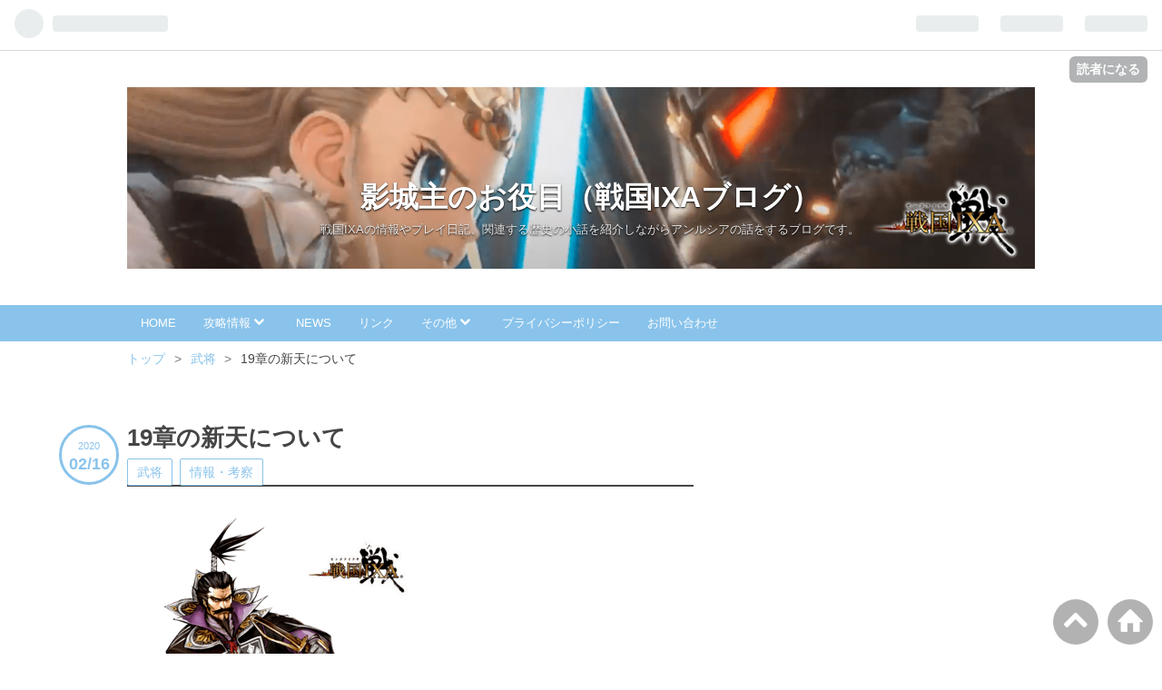

--- FILE ---
content_type: text/html; charset=utf-8
request_url: https://www.masucumasa.com/entry/2020/02/16/135456
body_size: 20192
content:
<!DOCTYPE html>
<html
  lang="ja"

data-admin-domain="//blog.hatena.ne.jp"
data-admin-origin="https://blog.hatena.ne.jp"
data-author="masaixa2019"
data-avail-langs="ja en"
data-blog="masaixa2019.hatenablog.com"
data-blog-comments-top-is-new="1"
data-blog-host="masaixa2019.hatenablog.com"
data-blog-is-public="1"
data-blog-name="影城主のお役目（戦国IXAブログ）"
data-blog-owner="masaixa2019"
data-blog-show-ads=""
data-blog-show-sleeping-ads=""
data-blog-uri="https://www.masucumasa.com/"
data-blog-uuid="98012380848506485"
data-blogs-uri-base="https://www.masucumasa.com"
data-brand="pro"
data-data-layer="{&quot;hatenablog&quot;:{&quot;admin&quot;:{},&quot;analytics&quot;:{&quot;brand_property_id&quot;:&quot;&quot;,&quot;measurement_id&quot;:&quot;&quot;,&quot;non_sampling_property_id&quot;:&quot;&quot;,&quot;property_id&quot;:&quot;UA-144973264-1&quot;,&quot;separated_property_id&quot;:&quot;UA-29716941-21&quot;},&quot;blog&quot;:{&quot;blog_id&quot;:&quot;98012380848506485&quot;,&quot;content_seems_japanese&quot;:&quot;true&quot;,&quot;disable_ads&quot;:&quot;custom_domain&quot;,&quot;enable_ads&quot;:&quot;false&quot;,&quot;enable_keyword_link&quot;:&quot;false&quot;,&quot;entry_show_footer_related_entries&quot;:&quot;true&quot;,&quot;force_pc_view&quot;:&quot;true&quot;,&quot;is_public&quot;:&quot;true&quot;,&quot;is_responsive_view&quot;:&quot;true&quot;,&quot;is_sleeping&quot;:&quot;true&quot;,&quot;lang&quot;:&quot;ja&quot;,&quot;name&quot;:&quot;\u5f71\u57ce\u4e3b\u306e\u304a\u5f79\u76ee\uff08\u6226\u56fdIXA\u30d6\u30ed\u30b0\uff09&quot;,&quot;owner_name&quot;:&quot;masaixa2019&quot;,&quot;uri&quot;:&quot;https://www.masucumasa.com/&quot;},&quot;brand&quot;:&quot;pro&quot;,&quot;page_id&quot;:&quot;entry&quot;,&quot;permalink_entry&quot;:{&quot;author_name&quot;:&quot;masaixa2019&quot;,&quot;categories&quot;:&quot;\u6b66\u5c06\t\u60c5\u5831\u30fb\u8003\u5bdf&quot;,&quot;character_count&quot;:4783,&quot;date&quot;:&quot;2020-02-16&quot;,&quot;entry_id&quot;:&quot;26006613511033491&quot;,&quot;first_category&quot;:&quot;\u6b66\u5c06&quot;,&quot;hour&quot;:&quot;13&quot;,&quot;title&quot;:&quot;19\u7ae0\u306e\u65b0\u5929\u306b\u3064\u3044\u3066&quot;,&quot;uri&quot;:&quot;https://www.masucumasa.com/entry/2020/02/16/135456&quot;},&quot;pro&quot;:&quot;pro&quot;,&quot;router_type&quot;:&quot;blogs&quot;}}"
data-device="pc"
data-dont-recommend-pro="false"
data-global-domain="https://hatena.blog"
data-globalheader-color="b"
data-globalheader-type="pc"
data-has-touch-view="1"
data-help-url="https://help.hatenablog.com"
data-no-suggest-touch-view="1"
data-page="entry"
data-parts-domain="https://hatenablog-parts.com"
data-plus-available="1"
data-pro="true"
data-router-type="blogs"
data-sentry-dsn="https://03a33e4781a24cf2885099fed222b56d@sentry.io/1195218"
data-sentry-environment="production"
data-sentry-sample-rate="0.1"
data-static-domain="https://cdn.blog.st-hatena.com"
data-version="ce040fcbad0d42a5e1cae88990dad0"




  data-initial-state="{}"

  >
  <head prefix="og: http://ogp.me/ns# fb: http://ogp.me/ns/fb# article: http://ogp.me/ns/article#">

  

  
  <meta name="viewport" content="width=device-width, initial-scale=1.0" />


  


  

  <meta name="robots" content="max-image-preview:large" />


  <meta charset="utf-8"/>
  <meta http-equiv="X-UA-Compatible" content="IE=7; IE=9; IE=10; IE=11" />
  <title>19章の新天について - 影城主のお役目（戦国IXAブログ）</title>

  
  <link rel="canonical" href="https://www.masucumasa.com/entry/2020/02/16/135456"/>



  

<meta itemprop="name" content="19章の新天について - 影城主のお役目（戦国IXAブログ）"/>

  <meta itemprop="image" content="https://cdn.image.st-hatena.com/image/scale/4244f52c1dcafd1aa9af990b1df7da4d1cfea624/backend=imagemagick;version=1;width=1300/https%3A%2F%2Fcdn-ak.f.st-hatena.com%2Fimages%2Ffotolife%2Fm%2Fmasaixa2019%2F20200214%2F20200214173827.png"/>


  <meta property="og:title" content="19章の新天について - 影城主のお役目（戦国IXAブログ）"/>
<meta property="og:type" content="article"/>
  <meta property="og:url" content="https://www.masucumasa.com/entry/2020/02/16/135456"/>

  <meta property="og:image" content="https://cdn.image.st-hatena.com/image/scale/4244f52c1dcafd1aa9af990b1df7da4d1cfea624/backend=imagemagick;version=1;width=1300/https%3A%2F%2Fcdn-ak.f.st-hatena.com%2Fimages%2Ffotolife%2Fm%2Fmasaixa2019%2F20200214%2F20200214173827.png"/>

<meta property="og:image:alt" content="19章の新天について - 影城主のお役目（戦国IXAブログ）"/>
    <meta property="og:description" content="全国の影城主の皆様こんにちは。 初めて【天】となる7名を含む、19章の新天12名が登場しました。 スキル性能や合成テーブルは「戦国IXA攻略 ランカーへの近道！」様で。 ためになる考察は「19章 新天情報 - 戦国IXAでこの先生きのこるために」様でご確認ください。 蘆名盛氏さん【覇】 尼子経久さん【覇】 上杉憲政さん 武田信虎さん 北条氏綱さん 北畠具教さん 今川氏親さん 六角承禎さん 一条兼定さん 島津貴久さん 大友宗麟さん 龍造寺隆信さん 感想（ソロプレイヤー目線） 蘆名盛氏さん【覇】 【天】としては２枚目。【覇】はもちろん初です。 水中帽に水中メガネの競泳選手だと思っていたのですが、全…" />
<meta property="og:site_name" content="影城主のお役目（戦国IXAブログ）"/>

  <meta property="article:published_time" content="2020-02-16T04:54:56Z" />

    <meta property="article:tag" content="武将" />
    <meta property="article:tag" content="情報・考察" />
      <meta name="twitter:card"  content="summary_large_image" />
    <meta name="twitter:image" content="https://cdn.image.st-hatena.com/image/scale/4244f52c1dcafd1aa9af990b1df7da4d1cfea624/backend=imagemagick;version=1;width=1300/https%3A%2F%2Fcdn-ak.f.st-hatena.com%2Fimages%2Ffotolife%2Fm%2Fmasaixa2019%2F20200214%2F20200214173827.png" />  <meta name="twitter:title" content="19章の新天について - 影城主のお役目（戦国IXAブログ）" />    <meta name="twitter:description" content="全国の影城主の皆様こんにちは。 初めて【天】となる7名を含む、19章の新天12名が登場しました。 スキル性能や合成テーブルは「戦国IXA攻略 ランカーへの近道！」様で。 ためになる考察は「19章 新天情報 - 戦国IXAでこの先生きのこるために」様でご確認ください。 蘆名盛氏さん【覇】 尼子経久さん【覇】 上杉憲政さん…" />  <meta name="twitter:app:name:iphone" content="はてなブログアプリ" />
  <meta name="twitter:app:id:iphone" content="583299321" />
  <meta name="twitter:app:url:iphone" content="hatenablog:///open?uri=https%3A%2F%2Fwww.masucumasa.com%2Fentry%2F2020%2F02%2F16%2F135456" />
  
    <meta name="description" content="全国の影城主の皆様こんにちは。 初めて【天】となる7名を含む、19章の新天12名が登場しました。 スキル性能や合成テーブルは「戦国IXA攻略 ランカーへの近道！」様で。 ためになる考察は「19章 新天情報 - 戦国IXAでこの先生きのこるために」様でご確認ください。 蘆名盛氏さん【覇】 尼子経久さん【覇】 上杉憲政さん 武田信虎さん 北条氏綱さん 北畠具教さん 今川氏親さん 六角承禎さん 一条兼定さん 島津貴久さん 大友宗麟さん 龍造寺隆信さん 感想（ソロプレイヤー目線） 蘆名盛氏さん【覇】 【天】としては２枚目。【覇】はもちろん初です。 水中帽に水中メガネの競泳選手だと思っていたのですが、全…" />
    <meta name="google-site-verification" content="zdneoKIKNLqLG1ra8RZhcx9n6m45BhXu1X_rovM-V7g" />
    <meta name="keywords" content="影城主,イクサ,IXA" />


  
<script
  id="embed-gtm-data-layer-loader"
  data-data-layer-page-specific="{&quot;hatenablog&quot;:{&quot;blogs_permalink&quot;:{&quot;has_related_entries_with_elasticsearch&quot;:&quot;true&quot;,&quot;blog_afc_issued&quot;:&quot;false&quot;,&quot;is_blog_sleeping&quot;:&quot;true&quot;,&quot;entry_afc_issued&quot;:&quot;false&quot;,&quot;is_author_pro&quot;:&quot;true&quot;}}}"
>
(function() {
  function loadDataLayer(elem, attrName) {
    if (!elem) { return {}; }
    var json = elem.getAttribute(attrName);
    if (!json) { return {}; }
    return JSON.parse(json);
  }

  var globalVariables = loadDataLayer(
    document.documentElement,
    'data-data-layer'
  );
  var pageSpecificVariables = loadDataLayer(
    document.getElementById('embed-gtm-data-layer-loader'),
    'data-data-layer-page-specific'
  );

  var variables = [globalVariables, pageSpecificVariables];

  if (!window.dataLayer) {
    window.dataLayer = [];
  }

  for (var i = 0; i < variables.length; i++) {
    window.dataLayer.push(variables[i]);
  }
})();
</script>

<!-- Google Tag Manager -->
<script>(function(w,d,s,l,i){w[l]=w[l]||[];w[l].push({'gtm.start':
new Date().getTime(),event:'gtm.js'});var f=d.getElementsByTagName(s)[0],
j=d.createElement(s),dl=l!='dataLayer'?'&l='+l:'';j.async=true;j.src=
'https://www.googletagmanager.com/gtm.js?id='+i+dl;f.parentNode.insertBefore(j,f);
})(window,document,'script','dataLayer','GTM-P4CXTW');</script>
<!-- End Google Tag Manager -->











  <link rel="shortcut icon" href="https://www.masucumasa.com/icon/favicon">
<link rel="apple-touch-icon" href="https://www.masucumasa.com/icon/touch">
<link rel="icon" sizes="192x192" href="https://www.masucumasa.com/icon/link">

  

<link rel="alternate" type="application/atom+xml" title="Atom" href="https://www.masucumasa.com/feed"/>
<link rel="alternate" type="application/rss+xml" title="RSS2.0" href="https://www.masucumasa.com/rss"/>

  <link rel="alternate" type="application/json+oembed" href="https://hatena.blog/oembed?url=https%3A%2F%2Fwww.masucumasa.com%2Fentry%2F2020%2F02%2F16%2F135456&amp;format=json" title="oEmbed Profile of 19章の新天について"/>
<link rel="alternate" type="text/xml+oembed" href="https://hatena.blog/oembed?url=https%3A%2F%2Fwww.masucumasa.com%2Fentry%2F2020%2F02%2F16%2F135456&amp;format=xml" title="oEmbed Profile of 19章の新天について"/>
  
  <link rel="author" href="http://www.hatena.ne.jp/masaixa2019/">

  

  
      <link rel="preload" href="https://cdn-ak.f.st-hatena.com/images/fotolife/m/masaixa2019/20200815/20200815004908.png" as="image"/>
      <link rel="preload" href="https://cdn-ak.f.st-hatena.com/images/fotolife/m/masaixa2019/20191231/20191231221913.png" as="image"/>


  
    
<link rel="stylesheet" type="text/css" href="https://cdn.blog.st-hatena.com/css/blog.css?version=ce040fcbad0d42a5e1cae88990dad0"/>

    
  <link rel="stylesheet" type="text/css" href="https://usercss.blog.st-hatena.com/blog_style/98012380848506485/87f25b94401eb3742bfe1124a9f014b5e02f2b05"/>
  
  

  

  
<script> </script>

  
<style>
  div#google_afc_user,
  div.google-afc-user-container,
  div.google_afc_image,
  div.google_afc_blocklink {
      display: block !important;
  }
</style>


  

  
    <script type="application/ld+json">{"@context":"http://schema.org","@type":"Article","dateModified":"2020-02-20T22:45:07+09:00","datePublished":"2020-02-16T13:54:56+09:00","description":"全国の影城主の皆様こんにちは。 初めて【天】となる7名を含む、19章の新天12名が登場しました。 スキル性能や合成テーブルは「戦国IXA攻略 ランカーへの近道！」様で。 ためになる考察は「19章 新天情報 - 戦国IXAでこの先生きのこるために」様でご確認ください。 蘆名盛氏さん【覇】 尼子経久さん【覇】 上杉憲政さん 武田信虎さん 北条氏綱さん 北畠具教さん 今川氏親さん 六角承禎さん 一条兼定さん 島津貴久さん 大友宗麟さん 龍造寺隆信さん 感想（ソロプレイヤー目線） 蘆名盛氏さん【覇】 【天】としては２枚目。【覇】はもちろん初です。 水中帽に水中メガネの競泳選手だと思っていたのですが、全…","headline":"19章の新天について","image":["https://cdn-ak.f.st-hatena.com/images/fotolife/m/masaixa2019/20200214/20200214173827.png"],"mainEntityOfPage":{"@id":"https://www.masucumasa.com/entry/2020/02/16/135456","@type":"WebPage"}}</script>

  

  <meta name="google-site-verification" content="zdneoKIKNLqLG1ra8RZhcx9n6m45BhXu1X_rovM-V7g" />

<link rel="stylesheet" href="https://maxcdn.bootstrapcdn.com/font-awesome/4.4.0/css/font-awesome.min.css">

<script src="http://code.jquery.com/jquery-1.7.1.min.js"></script>

</head>

  <body class="page-entry header-image-enable enable-top-editarea enable-bottom-editarea category-武将 category-情報・考察 globalheader-ng-enabled">
    

<div id="globalheader-container"
  data-brand="hatenablog"
  
  >
  <iframe id="globalheader" height="37" frameborder="0" allowTransparency="true"></iframe>
</div>


  
  
  
    <nav class="
      blog-controlls
      
    ">
      <div class="blog-controlls-blog-icon">
        <a href="https://www.masucumasa.com/">
          <img src="https://cdn.image.st-hatena.com/image/square/d76af42402bfc66b1780d03a25060f5d61058c2a/backend=imagemagick;height=128;version=1;width=128/https%3A%2F%2Fcdn.user.blog.st-hatena.com%2Fblog_custom_icon%2F153869708%2F158272193882501" alt="影城主のお役目（戦国IXAブログ）"/>
        </a>
      </div>
      <div class="blog-controlls-title">
        <a href="https://www.masucumasa.com/">影城主のお役目（戦国IXAブログ）</a>
      </div>
      <a href="https://blog.hatena.ne.jp/masaixa2019/masaixa2019.hatenablog.com/subscribe?utm_medium=button&amp;utm_source=blogs_topright_button&amp;utm_campaign=subscribe_blog" class="blog-controlls-subscribe-btn test-blog-header-controlls-subscribe">
        読者になる
      </a>
    </nav>
  

  <div id="container">
    <div id="container-inner">
      <header id="blog-title" data-brand="hatenablog">
  <div id="blog-title-inner" style="background-image: url('https://cdn-ak.f.st-hatena.com/images/fotolife/m/masaixa2019/20200815/20200815004908.png'); background-position: center -74px;">
    <div id="blog-title-content">
      <h1 id="title"><a href="https://www.masucumasa.com/">影城主のお役目（戦国IXAブログ）</a></h1>
      
        <h2 id="blog-description">戦国IXAの情報やプレイ日記、関連する歴史の小話を紹介しながらアンルシアの話をするブログです。</h2>
      
    </div>
  </div>
</header>

      
  <div id="top-editarea">
    <style type="text/css">
.entry-content { font-size:17px; } 
</style>

<div id="menu">
<div id="menu-inner">
    <div id="btn-content">
        <span id="menu-btn"><i class="blogicon-reorder"></i> MENU</span>
    </div>
    <ul id="menu-content">
        <li>
            <a href=https://www.masucumasa.com/>HOME</a>
        </li>
        　<li>    
            <a href=https://www.masucumasa.com/kouryaku>攻略情報 <i class="blogicon-chevron-down"></i></a>
            <ul class="second-content">
                <li><a href=https://www.masucumasa.com/season19>新章（19章）</a></li>
                <li><a href=https://www.masucumasa.com/kyokugen>極限スキル</a></li>
                <li><a href=https://www.masucumasa.com/kagemushazantou>影武者残党</a></li>
                <li><a href=https://www.masucumasa.com/event>イベント</a></li>
                
            </ul>
        <li>
            <a href=https://www.masucumasa.com/news>NEWS</a>
        </li>           
        <li>
            <a href=https://www.masucumasa.com/link>リンク</a>
        </li>
        　<li>    
            <a href=https://www.masucumasa.com/etc>その他 <i class="blogicon-chevron-down"></i></a>
            <ul class="second-content">
                <li><a href=https://www.masucumasa.com/aboutus>このブログについて</a></li>
                <li><a href=https://www.masucumasa.com/movie>IXA動画</a></li>
                <li><a href=https://www.masucumasa.com/yougo>IXA用語集</a></li>
                <li><a href="２階層目のリンク">未設定</a></li>
            </ul>
        <li>
        <li>    
        <a href=https://www.masucumasa.com/about>プライバシーポリシー</a></li>
　　　　<li>

        <a href=https://www.masucumasa.com/otoiawase>お問い合わせ</a></li>
　　　            </ul>
        </li>
    </ul>
</div>
</div>
<div style="clear:both"></div>

<script type="text/javascript" src="https://code.jquery.com/jquery-1.9.1.min.js"></script>
<script>
$(function(){
    var menuBtn = $("#menu-btn"),
        menuContent = $("#menu-content");
    menuBtn.click(function(){
        menuContent.slideToggle();
    });
    $(window).resize(function(){
        var win = $(window).width(),
            p = 960;//19
        if(win > p){
            menuContent.show();
        }else{
            menuContent.hide();
        }
    });
});
</script>

  </div>


      
          <div id="top-box">
    <div class="breadcrumb" data-test-id="breadcrumb">
      <div class="breadcrumb-inner">
        <a class="breadcrumb-link" href="https://www.masucumasa.com/"><span>トップ</span></a>          <span class="breadcrumb-gt">&gt;</span>          <span class="breadcrumb-child">            <a class="breadcrumb-child-link" href="https://www.masucumasa.com/archive/category/%E6%AD%A6%E5%B0%86"><span>武将</span></a>          </span>            <span class="breadcrumb-gt">&gt;</span>          <span class="breadcrumb-child">            <span>19章の新天について</span>          </span>      </div>
    </div>
  </div>
  <script type="application/ld+json" class="test-breadcrumb-json-ld">
    {"@context":"http://schema.org","itemListElement":[{"item":{"@id":"https://www.masucumasa.com/","name":"トップ"},"position":1,"@type":"ListItem"},{"item":{"name":"武将","@id":"https://www.masucumasa.com/archive/category/%E6%AD%A6%E5%B0%86"},"position":2,"@type":"ListItem"}],"@type":"BreadcrumbList"}
  </script>
      
      




<div id="content" class="hfeed"
  
  >
  <div id="content-inner">
    <div id="wrapper">
      <div id="main">
        <div id="main-inner">
          

          



          
  
  <!-- google_ad_section_start -->
  <!-- rakuten_ad_target_begin -->
  
  
  

  

  
    
      
        <article class="entry hentry test-hentry js-entry-article date-first autopagerize_page_element chars-4800 words-200 mode-html entry-odd" id="entry-26006613511033491" data-keyword-campaign="" data-uuid="26006613511033491" data-publication-type="entry">
  <div class="entry-inner">
    <header class="entry-header">
  
    <div class="date entry-date first">
    <a href="https://www.masucumasa.com/archive/2020/02/16" rel="nofollow">
      <time datetime="2020-02-16T04:54:56Z" title="2020-02-16T04:54:56Z">
        <span class="date-year">2020</span><span class="hyphen">-</span><span class="date-month">02</span><span class="hyphen">-</span><span class="date-day">16</span>
      </time>
    </a>
      </div>
  <h1 class="entry-title">
  <a href="https://www.masucumasa.com/entry/2020/02/16/135456" class="entry-title-link bookmark">19章の新天について</a>
</h1>

  
  

  <div class="entry-categories categories">
    
    <a href="https://www.masucumasa.com/archive/category/%E6%AD%A6%E5%B0%86" class="entry-category-link category-武将">武将</a>
    
    <a href="https://www.masucumasa.com/archive/category/%E6%83%85%E5%A0%B1%E3%83%BB%E8%80%83%E5%AF%9F" class="entry-category-link category-情報・考察">情報・考察</a>
    
  </div>


  

  

</header>

    


    <div class="entry-content hatenablog-entry">
  
    <p><img class="hatena-fotolife" title="f:id:masaixa2019:20191231221913p:plain" src="https://cdn-ak.f.st-hatena.com/images/fotolife/m/masaixa2019/20191231/20191231221913.png" alt="f:id:masaixa2019:20191231221913p:plain" /></p>
<p>全国の影城主の皆様こんにちは。</p>
<p> </p>
<p>初めて【天】となる7名を含む、19章の新天12名が登場しました。</p>
<p>スキル性能や合成テーブルは「<a href="https://ixagno.blog.fc2.com/">戦国IXA攻略 ランカーへの近道！</a>」様で。</p>
<p>ためになる考察は「<a href="https://ixample2.blogspot.com/2020/02/19.html">19章 新天情報 - 戦国IXAでこの先生きのこるために</a>」様でご確認ください。</p>
<ul class="table-of-contents">
    <li><a href="#蘆名盛氏さん覇">蘆名盛氏さん【覇】</a></li>
    <li><a href="#尼子経久さん覇">尼子経久さん【覇】</a></li>
    <li><a href="#上杉憲政さん">上杉憲政さん</a></li>
    <li><a href="#武田信虎さん">武田信虎さん</a></li>
    <li><a href="#北条氏綱さん">北条氏綱さん</a></li>
    <li><a href="#北畠具教さん">北畠具教さん</a></li>
    <li><a href="#今川氏親さん">今川氏親さん</a></li>
    <li><a href="#六角承禎さん">六角承禎さん</a></li>
    <li><a href="#一条兼定さん">一条兼定さん</a></li>
    <li><a href="#島津貴久さん">島津貴久さん</a></li>
    <li><a href="#大友宗麟さん">大友宗麟さん</a></li>
    <li><a href="#龍造寺隆信さん">龍造寺隆信さん</a></li>
    <li><a href="#感想ソロプレイヤー目線">感想（ソロプレイヤー目線）</a></li>
</ul>
<p>  </p>
<h4 id="蘆名盛氏さん覇"><strong>蘆名盛氏さん【覇】</strong></h4>
<p>【天】としては２枚目。【覇】はもちろん初です。</p>
<p><img src="https://cdn-ak.f.st-hatena.com/images/fotolife/m/masaixa2019/20200214/20200214172800.png" alt="f:id:masaixa2019:20200214172800p:plain" title="f:id:masaixa2019:20200214172800p:plain" class="hatena-fotolife" itemprop="image" /></p>
<p>水中帽に水中メガネの競泳選手だと思っていたのですが、全く違いましたｗ</p>
<p>鍛冶屋さんだか炭鉱夫のようですねｗ</p>
<p>メガネはこんな感じで保護のためのものでしょう。</p>
<p><img src="https://cdn-ak.f.st-hatena.com/images/fotolife/m/masaixa2019/20200214/20200214172607.jpg" alt="f:id:masaixa2019:20200214172607j:plain" title="f:id:masaixa2019:20200214172607j:plain" class="hatena-fotolife" itemprop="image" width="197" /></p>
<p><span style="font-size: 80%;">（画像引用元）<a href="https://tobi-jin.jp/word-list/basic/448.html">https://tobi-jin.jp/word-list/basic/448.html</a></span></p>
<p> </p>
<p>初期コストは５の大兵力武将です。</p>
<p>スキルは攻防対応の<strong>『天鷹炯眼』</strong>。</p>
<p><strong>確率：+24%　対象：全</strong><br /><strong>攻撃：116%上昇　防御：116%上昇</strong><br /><strong>部隊内で武将コストが武将スキルに影響するとき、この武将のコストを+3で計算する</strong>という特殊効果を持つ。</p>
<p>初めてのタイプのスキルで面白いと思いますね。</p>
<p><strong>ただ、やりすぎではないのか？ｗ</strong></p>
<p>現状の最大部隊コスト25（+3含み）の時、「覇王征軍」で388％の上昇。</p>
<p>制圧戦を意識したのでしょうか？</p>
<p><strong>人数依存系が効かない城への合流がかなり強化されます。</strong></p>
<p>また、復刻・半蔵さんスキルを移植した高コス武将なんか混ぜたら、ソロ合の火力もとんでもないことになりますね。</p>
<p> </p>
<p>スキル名は、天を飛ぶ、あるいは大いなる鷹の鋭く光る目といった意味でしょうか。</p>
<p>なぜ鷹なのかは知りませんが、「戦ほど面白いものはない」と手紙に書き残すほどの戦争好きなので、間違いなくタカ派なのでしょうｗ</p>
<p><span style="font-size: 150%;"><strong>でも、被り物をとって『ハゲ鷹』のほうが好感度が上がったと思うｗ</strong></span></p>
<p><img src="https://cdn-ak.f.st-hatena.com/images/fotolife/m/masaixa2019/20200214/20200214001427.png" alt="f:id:masaixa2019:20200214001427p:plain" title="f:id:masaixa2019:20200214001427p:plain" class="hatena-fotolife" itemprop="image" /></p>
<p> </p>
<h4 id="尼子経久さん覇"><strong>尼子経久さん【覇】</strong></h4>
<p>こちらは【天】としては３枚目の登場です。【覇】は初。</p>
<p><img src="https://cdn-ak.f.st-hatena.com/images/fotolife/m/masaixa2019/20200214/20200214173827.png" alt="f:id:masaixa2019:20200214173827p:plain" title="f:id:masaixa2019:20200214173827p:plain" class="hatena-fotolife" itemprop="image" /></p>
<p>天地雷鳴士にも見えますが、ヒャド系の呪文を唱える魔法使いだと思います。イメージ的にジジイはヒャド系です。</p>
<p>コスト３の防御武将。デッキコストのアップにより、これくらいのコスト武将が使いやすいですよね・・・と思ったらコストなんて関係ない！ｗ<br /> </p>
<p>スキルは<strong>『天性無欲ノ調』</strong>。</p>
<p><strong>確率：+100%　対象：全</strong><br /><strong>防御：70%上昇</strong><br /><strong>部隊長時のみ所属部隊の武将がデッキコストを消費しない代わりに、その部隊は攻撃出陣できない</strong>というスキル。</p>
<p>現状では、自身（極限時3.5）と5.5武将×３の最大コスト20が無かったことになります。これはスゴイ。<strong>いや、これもやりすぎｗ</strong></p>
<p>個人の自領防衛が反則的に強くなりますね。一戦防衛の数字に大きく影響しそう。</p>
<p> </p>
<p>経久さんは、家臣に持ち物を褒められると、すぐにその者に与えてしまったそうです。ある時、家臣が庭の松の木の枝ぶりをほめたところ、経久さんはその松を掘り起こして渡そうとして止められましたが、それでも諦めずに切って薪にして渡したそうです。</p>
<p>こんな<strong>「やりすぎ」</strong>な経久さんを、「天性無欲正直の人」と評したようです。</p>
<p><span style="font-size: 150%;"><strong>なんで薪にして渡すのか、全くセンスが理解できませんがｗ</strong></span></p>
<p> </p>
<h4 id="上杉憲政さん"><strong>上杉憲政さん</strong></h4>
<p>初めて【天】として登場です。</p>
<p><img src="https://cdn-ak.f.st-hatena.com/images/fotolife/m/masaixa2019/20200214/20200214175148.png" alt="f:id:masaixa2019:20200214175148p:plain" title="f:id:masaixa2019:20200214175148p:plain" class="hatena-fotolife" itemprop="image" /></p>
<p>タロットカードを駆使して戦う占い師のようですね。</p>
<p>コスト4.5の攻撃武将です。</p>
<p> </p>
<p>スキルは<strong>『破戒天香』</strong>。</p>
<p><strong>確率25%　弓馬器焙攻（3×防御参加武将数）%（模倣不可）</strong></p>
<p>確率も低く模倣も不可ですが、ついに３倍まできましたｗ</p>
<p>まさに戒めを破るスキルですね、いや、ここの運営に「<strong>インフレを抑えてバランスをとる」などという戒めはない</strong>ですかね。</p>
<p> </p>
<h4 id="武田信虎さん"><strong>武田信虎さん</strong></h4>
<p>こちらも初天。</p>
<p><img src="https://cdn-ak.f.st-hatena.com/images/fotolife/m/masaixa2019/20200214/20200214175915.png" alt="f:id:masaixa2019:20200214175915p:plain" title="f:id:masaixa2019:20200214175915p:plain" class="hatena-fotolife" itemprop="image" /></p>
<p>自分で自分を抱きしめているところでしょうか？ちょっと状況がわからないですね。</p>
<p>通常【天】でありながらコスト５の大兵力です。</p>
<p>ソロ合（本影合流）しかしない私はコスパも考えてしまうので微妙なのすが、まあ、普通の人が合流で使うのには兵力が少しでも多い方がいいのかな。</p>
<p>あと、新天の蘆名さんと組ませなさいということかな？</p>
<p> </p>
<p>スキルは<strong>『苛政猛虎』。</strong></p>
<p><strong>確率：+25%　対象：槍弓馬</strong><br /><strong>攻撃：130%上昇</strong><br /><strong>防御側敵軍1部隊の武将HP被害が20%増加（対象部隊ごとに上限1まで特殊効果を適用・模倣不可）</strong>の特殊効果付き。</p>
<p>スキル名はことわざの『苛政は虎よりも猛し』のことでしょう。</p>
<p>名前からして、本来は敵じゃなくて自国民を倒すスキルだったのだと思われます。アンケで自国の同盟と戦いたい人が少なくて変更されたのかな？ｗ</p>
<p> </p>
<h4 id="北条氏綱さん"><strong>北条氏綱さん</strong></h4>
<p>ついに【天】として登場です。個人的に一番うれしいです。</p>
<p><img src="https://cdn-ak.f.st-hatena.com/images/fotolife/m/masaixa2019/20200214/20200214180439.png" alt="f:id:masaixa2019:20200214180439p:plain" title="f:id:masaixa2019:20200214180439p:plain" class="hatena-fotolife" itemprop="image" /></p>
<p>でも、なんか見たことある気もしますｗ</p>
<p> </p>
<p><img src="https://cdn-ak.f.st-hatena.com/images/fotolife/m/masaixa2019/20200214/20200214003031.jpg" alt="f:id:masaixa2019:20200214003031j:plain" title="f:id:masaixa2019:20200214003031j:plain" class="hatena-fotolife" itemprop="image" /></p>
<p>ちょっと見分けがつきませんｗ</p>
<p><span style="font-size: 150%;"><strong>「あれっ？髪切ったんだ」くらいの違いですｗ</strong></span></p>
<p> </p>
<p>スキルは<strong>『天刻禄寿』</strong>。</p>
<p><strong>確率：+27%　対象：槍馬器/鉄</strong><br /><strong>防御：112%上昇</strong><br /><strong>自部隊の武将ダメージ軽減5%（重複発動上限数5） </strong></p>
<p>氏綱さんらしく、今回の新天の中では<strong>地味なスキル</strong>ですｗ</p>
<p>過去の【極】武将時代のスキルは『禄寿応穏』。これは氏綱さんが使い始めた朱印で、『（領民の）禄と寿は応に（まさに）穏やかなるべし』という意味です。</p>
<p>『禄』は財産のことで、『寿』は生命のことです。</p>
<p>『天刻禄寿』だと、「領民の財産と生命は運命（天の刻）に委ねるから知らん」という放置宣言のようにも思えますが・・・ｗ</p>
<p> </p>
<h4 id="北畠具教さん"><strong>北畠具教さん</strong></h4>
<p>初天。</p>
<p><img src="https://cdn-ak.f.st-hatena.com/images/fotolife/m/masaixa2019/20200214/20200214180535.png" alt="f:id:masaixa2019:20200214180535p:plain" title="f:id:masaixa2019:20200214180535p:plain" class="hatena-fotolife" itemprop="image" /></p>
<p>本来は二刀流の使い手ではありませんが、神に『剣の舞』を奉納しているのでしょうか。剣豪としてぶっ飛んだ成長値を期待しましたが、そうはなりませんでした。<br /> </p>
<p>スキルは<strong>『天剣ノ神楽』</strong>。</p>
<p><strong>確率35%　攻撃（3×攻撃参加武将数）%上昇　対象：弓馬器/騎</strong></p>
<p>現在は最大で26合流が可能ですから大きいですよね。</p>
<p><span style="font-size: 150%;"><strong>うちだと最大でも48％上昇のク〇スキルですがｗ</strong></span></p>
<p>北畠具教さんといえば『雪姫伝説』を思い出しますが、長くなるのでまたの機会にｗ</p>
<p> </p>
<h4 id="今川氏親さん"><strong>今川氏親さん</strong></h4>
<p>初天。 </p>
<p><img src="https://cdn-ak.f.st-hatena.com/images/fotolife/m/masaixa2019/20200214/20200214180551.png" alt="f:id:masaixa2019:20200214180551p:plain" title="f:id:masaixa2019:20200214180551p:plain" class="hatena-fotolife" itemprop="image" /></p>
<p>「今川仮名目録」で有名な氏親さん。<br /> </p>
<p>スキルは<strong>『四神重奏』</strong>。</p>
<p><span style="font-size: 16px;"><strong><span style="color: #0d0015; font-family: 'ヒラギノ角ゴ ProN W3', 'Hiragino Sans', 'ヒラギノ角ゴ ProN W3', 'Hiragino Kaku Gothic ProN', メイリオ, Meiryo, sans-serif; font-style: normal; font-variant-ligatures: normal; font-variant-caps: normal; letter-spacing: 0.8px; orphans: 2; text-align: start; text-indent: 0px; text-transform: none; white-space: normal; widows: 2; word-spacing: 0px; -webkit-text-stroke-width: 0px; background-color: #ffffff; text-decoration-style: initial; text-decoration-color: initial; float: none; display: inline !important;">確率34%　槍弓器鉄攻84%　卓越：追加確率30%で攻撃効果が2.5倍</span></strong></span></p>
<p>なかなか盛り上がってこない『卓越スキル』で登場です。</p>
<p>ガラシャさんと組ませても卓越確率70％ですからね・・・。IXAの常識で考えると3回に1度しか発動しませんもんねｗ</p>
<p>S1が『荒破閃神』なので、最も溶かされる【天】になるかもｗ</p>
<p> </p>
<h4 id="六角承禎さん"><strong>六角承禎さん</strong></h4>
<p>初天。</p>
<p><img src="https://cdn-ak.f.st-hatena.com/images/fotolife/m/masaixa2019/20200214/20200214180608.png" alt="f:id:masaixa2019:20200214180608p:plain" title="f:id:masaixa2019:20200214180608p:plain" class="hatena-fotolife" itemprop="image" /></p>
<p>【極】ですら登場していないので、一気の出世です。承禎さん名義では初登場。</p>
<p> </p>
<p><img src="https://cdn-ak.f.st-hatena.com/images/fotolife/m/masaixa2019/20200216/20200216132422.jpg" alt="f:id:masaixa2019:20200216132422j:plain" title="f:id:masaixa2019:20200216132422j:plain" class="hatena-fotolife" itemprop="image" /></p>
<p>以前は六角義賢の名で登場。</p>
<p> </p>
<p>スキルは<strong>『蒼穹覇撃』</strong>。 </p>
<p><strong>確率：+100%　対象：追加スキル</strong><br /><strong>このスキルを持つ武将カードは、追加スキルの攻撃・破壊効果が2倍となる（模倣不可）</strong>という、早雲さんや長慶さんで人気のスキルです。</p>
<p>弦を「2本」張ったヘンな弓はこのスキルをイメージしているのでしょうか？</p>
<p>どう見ても前方から矢を装填しなくてはならず、あまり効率は良くなさそうｗ</p>
<p>ところで、『蒼穹』と青空のことなのですが、この色使いはちょっと・・・ウンｋ・・、やめときましょうｗ </p>
<p> </p>
<h4 id="一条兼定さん"><strong>一条兼定さん</strong></h4>
<p>初天。 </p>
<p><img src="https://cdn-ak.f.st-hatena.com/images/fotolife/m/masaixa2019/20200214/20200214180622.png" alt="f:id:masaixa2019:20200214180622p:plain" title="f:id:masaixa2019:20200214180622p:plain" class="hatena-fotolife" itemprop="image" /></p>
<p>奇妙な武器は後ろに描かれている家紋（一条藤）をイメージしたのでしょう。剣ではなくムチと見るべきでしょうか。</p>
<p><br />スキルは<strong>『堕天慟哭』</strong>。</p>
<p><strong>確率：+100%　対象：追加スキル</strong><br /><strong>このスキルを持つ武将カードは、追加スキルの防御・破壊効果が2倍となる（模倣不可）</strong>という、これまた信長さんや誾千代さんで人気のスキルです。</p>
<p>一般的に『堕天』とは天使が闇に落ちて悪魔になること。</p>
<p>放蕩が過ぎて暴君となり、一条家を滅ぼしてしまい声をあげて泣いたということでしょうか？ 強そうではないですがｗ</p>
<p> </p>
<p> 兼定さんについては、コチラの記事で取り上げています。</p>
<p><iframe class="embed-card embed-blogcard" style="display: block; width: 100%; height: 190px; max-width: 500px; margin: 10px 0px;" title="【極限スキル】影城主も極限スキルを狙う！ - 影城主のお役目（戦国IXAブログ）" src="https://hatenablog-parts.com/embed?url=https%3A%2F%2Fwww.masucumasa.com%2Fentry%2Fixagousei0816" frameborder="0" scrolling="no"></iframe></p>
<p> </p>
<h4 id="島津貴久さん"><strong>島津貴久さん</strong></h4>
<p>【天】としては2枚目。 </p>
<p><img src="https://cdn-ak.f.st-hatena.com/images/fotolife/m/masaixa2019/20200214/20200214180635.png" alt="f:id:masaixa2019:20200214180635p:plain" title="f:id:masaixa2019:20200214180635p:plain" class="hatena-fotolife" itemprop="image" /></p>
<p>二丁拳銃ですね。そういえば、次元大介は帽子のつばを射撃の照準合わせに使っているそうです。貴久さんの帽子もそんな意味があるのかもしれません。</p>
<p>でも両手が埋まっていると、火を付けたり玉をこめたりも出来ないし、一丁ずつ使った方がいいと思いますね。</p>
<p><br />スキルは<strong>『不撓ノ四重奏』。</strong></p>
<p><span style="font-size: 16px;"><strong><span style="color: #0d0015; font-family: 'ヒラギノ角ゴ ProN W3', 'Hiragino Sans', 'ヒラギノ角ゴ ProN W3', 'Hiragino Kaku Gothic ProN', メイリオ, Meiryo, sans-serif; font-style: normal; font-variant-ligatures: normal; font-variant-caps: normal; letter-spacing: 0.8px; orphans: 2; text-align: start; text-indent: 0px; text-transform: none; white-space: normal; widows: 2; word-spacing: 0px; -webkit-text-stroke-width: 0px; background-color: #ffffff; text-decoration-style: initial; text-decoration-color: initial; float: none; display: inline !important;">確率100%　対象：砲器　攻撃：50%上昇</span></strong></span><br style="color: #0d0015; font-family: 'ヒラギノ角ゴ ProN W3', 'Hiragino Sans', 'ヒラギノ角ゴ ProN W3', 'Hiragino Kaku Gothic ProN', メイリオ, Meiryo, sans-serif; font-size: 16px; font-style: normal; font-variant-ligatures: normal; font-variant-caps: normal; font-weight: 300; letter-spacing: 0.8px; orphans: 2; text-align: start; text-indent: 0px; text-transform: none; white-space: normal; widows: 2; word-spacing: 0px; -webkit-text-stroke-width: 0px; background-color: #ffffff; text-decoration-style: initial; text-decoration-color: initial;" /><span style="color: #0d0015; font-family: 'ヒラギノ角ゴ ProN W3', 'Hiragino Sans', 'ヒラギノ角ゴ ProN W3', 'Hiragino Kaku Gothic ProN', メイリオ, Meiryo, sans-serif; font-size: 16px; font-style: normal; font-variant-ligatures: normal; font-variant-caps: normal; font-weight: 300; letter-spacing: 0.8px; orphans: 2; text-align: start; text-indent: 0px; text-transform: none; white-space: normal; widows: 2; word-spacing: 0px; -webkit-text-stroke-width: 0px; background-color: #ffffff; text-decoration-style: initial; text-decoration-color: initial; display: inline !important; float: none;"><strong>対象兵科指揮時、極限スキルの攻撃効果が3倍となる</strong>特殊効果がつく凄いスキルですね。極限スキルは既に1.2倍なので、実質元の3.6倍になります。</span></p>
<p>『不撓』とは、<span style="color: #222222; font-family: arial, sans-serif; font-size: medium; font-style: normal; font-variant-ligatures: normal; font-variant-caps: normal; font-weight: 100; letter-spacing: normal; orphans: 2; text-align: left; text-indent: 0px; text-transform: none; white-space: normal; widows: 2; word-spacing: 0px; -webkit-text-stroke-width: 0px; background-color: #ffffff; text-decoration-style: initial; text-decoration-color: initial; display: inline !important; float: none;">困難に遭ってもひるまないこと。</span></p>
<p>合成仕様の変更にめげずにガンバレということでしょうｗ</p>
<p>このカードを手に入れてしまったために、ほとんど付かない極限チャレンジをくり返し、気が付けば部隊を組む武将も足りなくなってしまった、なんて人が出ないことを心からお祈りいたしますｗ</p>
<p>そして、『四重奏』とは出来の良い4人の息子を指すものと思われます。</p>
<p><span style="font-size: 150%;"><strong>いや、貴久さん、もっと自分を主張してください！</strong></span></p>
<p> </p>
<h4 id="大友宗麟さん"><strong>大友宗麟さん</strong></h4>
<p>【天】としては３枚目、復刻も合わせると４枚目の登場です。 </p>
<p><img src="https://cdn-ak.f.st-hatena.com/images/fotolife/m/masaixa2019/20200214/20200214180650.png" alt="f:id:masaixa2019:20200214180650p:plain" title="f:id:masaixa2019:20200214180650p:plain" class="hatena-fotolife" itemprop="image" /></p>
<p>バズーカ砲でしょうか？ こんな体勢では不安定で撃てるはずもありません。</p>
<p>これは一生懸命に部品を運んでいるところですね。部下にやらせとけばいいのにねｗ</p>
<p> </p>
<p>スキルは<strong>『天籟ノ聖譚曲』</strong>。オラトリオと読むのでしょうか？</p>
<p><span style="font-size: 16px;"><strong><span style="color: #0d0015; font-family: 'ヒラギノ角ゴ ProN W3', 'Hiragino Sans', 'ヒラギノ角ゴ ProN W3', 'Hiragino Kaku Gothic ProN', メイリオ, Meiryo, sans-serif; font-style: normal; font-variant-ligatures: normal; font-variant-caps: normal; letter-spacing: 0.8px; orphans: 2; text-align: start; text-indent: 0px; text-transform: none; white-space: normal; widows: 2; word-spacing: 0px; -webkit-text-stroke-width: 0px; background-color: #ffffff; text-decoration-style: initial; text-decoration-color: initial; float: none; display: inline !important;">確率：+34%　対象：全</span></strong></span><br style="color: #0d0015; font-family: 'ヒラギノ角ゴ ProN W3', 'Hiragino Sans', 'ヒラギノ角ゴ ProN W3', 'Hiragino Kaku Gothic ProN', メイリオ, Meiryo, sans-serif; font-size: 16px; font-style: normal; font-variant-ligatures: normal; font-variant-caps: normal; font-weight: 300; letter-spacing: 0.8px; orphans: 2; text-align: start; text-indent: 0px; text-transform: none; white-space: normal; widows: 2; word-spacing: 0px; -webkit-text-stroke-width: 0px; background-color: #ffffff; text-decoration-style: initial; text-decoration-color: initial;" /><span style="font-size: 16px;"><strong><span style="color: #0d0015; font-family: 'ヒラギノ角ゴ ProN W3', 'Hiragino Sans', 'ヒラギノ角ゴ ProN W3', 'Hiragino Kaku Gothic ProN', メイリオ, Meiryo, sans-serif; font-style: normal; font-variant-ligatures: normal; font-variant-caps: normal; letter-spacing: 0.8px; orphans: 2; text-align: start; text-indent: 0px; text-transform: none; white-space: normal; widows: 2; word-spacing: 0px; -webkit-text-stroke-width: 0px; background-color: #ffffff; text-decoration-style: initial; text-decoration-color: initial; float: none; display: inline !important;">防御：110%上昇</span></strong></span><br style="color: #0d0015; font-family: 'ヒラギノ角ゴ ProN W3', 'Hiragino Sans', 'ヒラギノ角ゴ ProN W3', 'Hiragino Kaku Gothic ProN', メイリオ, Meiryo, sans-serif; font-size: 16px; font-style: normal; font-variant-ligatures: normal; font-variant-caps: normal; font-weight: 300; letter-spacing: 0.8px; orphans: 2; text-align: start; text-indent: 0px; text-transform: none; white-space: normal; widows: 2; word-spacing: 0px; -webkit-text-stroke-width: 0px; background-color: #ffffff; text-decoration-style: initial; text-decoration-color: initial;" /><span style="color: #0d0015; font-family: 'ヒラギノ角ゴ ProN W3', 'Hiragino Sans', 'ヒラギノ角ゴ ProN W3', 'Hiragino Kaku Gothic ProN', メイリオ, Meiryo, sans-serif; font-size: 16px; font-style: normal; font-variant-ligatures: normal; font-variant-caps: normal; font-weight: 300; letter-spacing: 0.8px; orphans: 2; text-align: start; text-indent: 0px; text-transform: none; white-space: normal; widows: 2; word-spacing: 0px; -webkit-text-stroke-width: 0px; background-color: #ffffff; text-decoration-style: initial; text-decoration-color: initial; display: inline !important; float: none;"><strong>最大兵数を指揮時、防御効果を1.5倍する</strong>という、これも初の特殊効果ですね。</span></p>
<p>アクティブじゃないといけないし、連続攻撃を受ける際には優先して補充しなくてはいけませんが、面白いし強力なスキルですね。</p>
<p> </p>
<p>宗麟さんに関する過去記事はコチラ。</p>
<p><iframe class="embed-card embed-blogcard" style="display: block; width: 100%; height: 190px; max-width: 500px; margin: 10px 0px;" title="豊後の王、その名はフランシスコ - 影城主のお役目（戦国IXAブログ）" src="https://hatenablog-parts.com/embed?url=https%3A%2F%2Fwww.masucumasa.com%2Fentry%2F2020%2F01%2F28%2F115342" frameborder="0" scrolling="no"></iframe><cite class="hatena-citation"></cite></p>
<p>  </p>
<h4 id="龍造寺隆信さん"><strong>龍造寺隆信さん</strong></h4>
<p>2枚目となる【天】。 </p>
<p><img src="https://cdn-ak.f.st-hatena.com/images/fotolife/m/masaixa2019/20200214/20200214180710.png" alt="f:id:masaixa2019:20200214180710p:plain" title="f:id:masaixa2019:20200214180710p:plain" class="hatena-fotolife" itemprop="image" /></p>
<p>前回の【天】でも『爪（熊の爪＝ベアクロー？）』を装着していましたが、近接戦闘が得意のようですね。</p>
<p>しかし、実際には『肥満体のため六人担ぎの駕籠に乗っていた』という記録があり、とても『爪』では戦えません。<strong>これは彼の夢（理想）を描いたものなのでしょう。</strong></p>
<p><img src="https://cdn-ak.f.st-hatena.com/images/fotolife/m/masaixa2019/20200214/20200214011110.png" alt="f:id:masaixa2019:20200214011110p:plain" title="f:id:masaixa2019:20200214011110p:plain" class="hatena-fotolife" itemprop="image" /></p>
<p>※現実の姿ｗ</p>
<p> </p>
<p>スキル名は<strong>『熊王の狂想曲』</strong>。これはカプリッチオで。</p>
<p><strong>確率：+44%　対象：槍弓器/焙</strong><br /><strong>防御：90%上昇（6部隊以上の防御で効果1.5倍）</strong></p>
<p>この格好で防御ですか？ｗ</p>
<p>まあ、見慣れた感じのスキルに少しホッとしますｗ フツーに強いですw</p>
<p> </p>
<h4 id="感想ソロプレイヤー目線">感想（ソロプレイヤー目線）</h4>
<p>新章の【天】にふさわしく、新たな試みもあり、魅力的なラインナップになっていると思います。</p>
<p>ただし、ゲームバランスを考えるとどうなんでしょうか？</p>
<p>尼子さんなどは、持っているだけで最大デッキコスト20アップと同様の効果があります。もともと60前後でやっているのに＋20は破壊的な数字です。</p>
<p>どんなに努力しても埋まらない差ができてしまいます。</p>
<p><span style="font-size: 150%;"><strong>強い新天がでなければ面白くない！</strong></span></p>
<p>これもまた事実です。</p>
<p>難しいですねｗ</p>
<p> </p>
<p>防御好きのソロプレイヤーの私が個人的に欲しいのは、<strong>一条さん</strong>、<strong>大友さん</strong>、<strong>尼子さん</strong>ですね。</p>
<p>これらが手に入り、且つ、真面目に取り組めば、デッキコストのアップとあわせて、相当な個人防御力の強化が見込めますね。</p>
<p>ただし、新天・蘆名盛氏さんを使った廃合流の前には塵に同じｗ</p>
<p>人数依存系以外でも強い合流が撃てるようになるのは、制圧戦を意識してのことだと思いますが、我々のような<strong>弱小同盟にも影響が大きい</strong>ですｗ</p>
<p> </p>
<p>攻撃武将はソロプレイヤーには使いにくいものばかりです。</p>
<p><strong>六角さん</strong>は当然欲しいですが、育てるのがちょっと面倒ですねｗ</p>
<p> </p>
<p><strong>蘆名さん</strong>は手に入れば使いたいですが、復刻・半蔵さんスキルの移植ができないとソロ合には使いづらい。いや、2部隊目に半蔵さんがいればいいのか？</p>
<p>自領防御で使うなら新天・尼子さんが必須ですね。</p>
<p> </p>
<p> </p>
<p>それでは今回はこの辺で失礼いたします。</p>
<p> </p>
<p> </p>
<p><a href="//blog.with2.net/link/?1994787:2474"><img title="戦国IXA(イクサ)ランキング" src="https://blog.with2.net/user-banner/?id=1994787&amp;seq=2" /></a><br /><a href="//blog.with2.net/link/?1994787:2474" style="font-size: 0.9em;">戦国IXA(イクサ)ランキング</a></p>
<script type="text/javascript">// <![CDATA[
rakuten_design="slide";rakuten_affiliateId="01e55f0b.4fb791ca.0bb8f65a.ac1de907";rakuten_items="ranking";rakuten_genreId="0";rakuten_size="468x160";rakuten_target="_blank";rakuten_theme="gray";rakuten_border="off";rakuten_auto_mode="on";rakuten_genre_title="off";rakuten_recommend="on";rakuten_ts="1569922383065";
// ]]></script>
<script type="text/javascript" src="https://xml.affiliate.rakuten.co.jp/widget/js/rakuten_widget.js"></script>
    
    




    

  
</div>

    
  <footer class="entry-footer">
    
    <div class="entry-tags-wrapper">
  <div class="entry-tags">  </div>
</div>

    <p class="entry-footer-section track-inview-by-gtm" data-gtm-track-json="{&quot;area&quot;: &quot;finish_reading&quot;}">
  <span class="author vcard"><span class="fn" data-load-nickname="1" data-user-name="masaixa2019" >masaixa2019</span></span>
  <span class="entry-footer-time"><a href="https://www.masucumasa.com/entry/2020/02/16/135456"><time data-relative datetime="2020-02-16T04:54:56Z" title="2020-02-16T04:54:56Z" class="updated">2020-02-16 13:54</time></a></span>
  
  
  
    <span class="
      entry-footer-subscribe
      
    " data-test-blog-controlls-subscribe>
      <a href="https://blog.hatena.ne.jp/masaixa2019/masaixa2019.hatenablog.com/subscribe?utm_campaign=subscribe_blog&amp;utm_medium=button&amp;utm_source=blogs_entry_footer">
        読者になる
      </a>
    </span>
  
</p>

    

    
<div class="social-buttons">
  
  
    <div class="social-button-item">
      <a href="https://b.hatena.ne.jp/entry/s/www.masucumasa.com/entry/2020/02/16/135456" class="hatena-bookmark-button" data-hatena-bookmark-url="https://www.masucumasa.com/entry/2020/02/16/135456" data-hatena-bookmark-layout="vertical-balloon" data-hatena-bookmark-lang="ja" title="この記事をはてなブックマークに追加"><img src="https://b.st-hatena.com/images/entry-button/button-only.gif" alt="この記事をはてなブックマークに追加" width="20" height="20" style="border: none;" /></a>
    </div>
  
  
    <div class="social-button-item">
      <div class="fb-share-button" data-layout="box_count" data-href="https://www.masucumasa.com/entry/2020/02/16/135456"></div>
    </div>
  
  
    
    
    <div class="social-button-item">
      <a
          class="entry-share-button entry-share-button-twitter test-share-button-twitter"
          href="https://x.com/intent/tweet?text=19%E7%AB%A0%E3%81%AE%E6%96%B0%E5%A4%A9%E3%81%AB%E3%81%A4%E3%81%84%E3%81%A6+-+%E5%BD%B1%E5%9F%8E%E4%B8%BB%E3%81%AE%E3%81%8A%E5%BD%B9%E7%9B%AE%EF%BC%88%E6%88%A6%E5%9B%BDIXA%E3%83%96%E3%83%AD%E3%82%B0%EF%BC%89&amp;url=https%3A%2F%2Fwww.masucumasa.com%2Fentry%2F2020%2F02%2F16%2F135456"
          title="X（Twitter）で投稿する"
        ></a>
    </div>
  
  
  
    <span>
      <div class="line-it-button" style="display: none;" data-type="share-e" data-lang="ja" ></div>
      <script src="//scdn.line-apps.com/n/line_it/thirdparty/loader.min.js" async="async" defer="defer" ></script>
    </span>
  
  
  
  
</div>

    

    <div class="customized-footer">
      

        

          <div class="entry-footer-modules" id="entry-footer-secondary-modules">      
<div class="hatena-module hatena-module-related-entries" >
      
  <!-- Hatena-Epic-has-related-entries-with-elasticsearch:true -->
  <div class="hatena-module-title">
    関連記事
  </div>
  <div class="hatena-module-body">
    <ul class="related-entries hatena-urllist urllist-with-thumbnails">
  
  
    
    <li class="urllist-item related-entries-item">
      <div class="urllist-item-inner related-entries-item-inner">
        
          
                      <a class="urllist-image-link related-entries-image-link" href="https://www.masucumasa.com/entry/2021/02/09/174302">
  <img alt="21章の防御を考える①　最強部隊はどんなもん？" src="https://cdn.image.st-hatena.com/image/square/2fc736346a1c6a96403a542033db52f8d9f4bf33/backend=imagemagick;height=100;version=1;width=100/https%3A%2F%2Fcdn-ak.f.st-hatena.com%2Fimages%2Ffotolife%2Fm%2Fmasaixa2019%2F20210209%2F20210209164727.jpg" class="urllist-image related-entries-image" title="21章の防御を考える①　最強部隊はどんなもん？" width="100" height="100" loading="lazy">
</a>
            <div class="urllist-date-link related-entries-date-link">
  <a href="https://www.masucumasa.com/archive/2021/02/09" rel="nofollow">
    <time datetime="2021-02-09T08:43:02Z" title="2021年2月9日">
      2021-02-09
    </time>
  </a>
</div>

          <a href="https://www.masucumasa.com/entry/2021/02/09/174302" class="urllist-title-link related-entries-title-link  urllist-title related-entries-title">21章の防御を考える① 最強部隊はどんなもん？</a>




          
          

                      <div class="urllist-entry-body related-entries-entry-body">全国の影城主の皆様こんにちは。 今回から数回にわけて、21章で…</div>
      </div>
    </li>
  
    
    <li class="urllist-item related-entries-item">
      <div class="urllist-item-inner related-entries-item-inner">
        
          
                      <a class="urllist-image-link related-entries-image-link" href="https://www.masucumasa.com/entry/2020/09/11/215555">
  <img alt="影城主、新S2スキルを語る" src="https://cdn.image.st-hatena.com/image/square/38332e53714c08194b81ae619711d0c513d87cc4/backend=imagemagick;height=100;version=1;width=100/https%3A%2F%2Fcdn-ak.f.st-hatena.com%2Fimages%2Ffotolife%2Fm%2Fmasaixa2019%2F20200911%2F20200911201814.png" class="urllist-image related-entries-image" title="影城主、新S2スキルを語る" width="100" height="100" loading="lazy">
</a>
            <div class="urllist-date-link related-entries-date-link">
  <a href="https://www.masucumasa.com/archive/2020/09/11" rel="nofollow">
    <time datetime="2020-09-11T12:55:55Z" title="2020年9月11日">
      2020-09-11
    </time>
  </a>
</div>

          <a href="https://www.masucumasa.com/entry/2020/09/11/215555" class="urllist-title-link related-entries-title-link  urllist-title related-entries-title">影城主、新S2スキルを語る</a>




          
          

                      <div class="urllist-entry-body related-entries-entry-body">全国の影城主の皆様こんにちは。 ここ数年、「オマージュ」とい…</div>
      </div>
    </li>
  
    
    <li class="urllist-item related-entries-item">
      <div class="urllist-item-inner related-entries-item-inner">
        
          
                      <a class="urllist-image-link related-entries-image-link" href="https://www.masucumasa.com/entry/2020/04/09/182155">
  <img alt="本城主様の３部隊合流、あと私ｗ" src="https://cdn.image.st-hatena.com/image/square/8cb824a41661b8fbee38b97460089684466f4fc5/backend=imagemagick;height=100;version=1;width=100/https%3A%2F%2Fcdn-ak.f.st-hatena.com%2Fimages%2Ffotolife%2Fm%2Fmasaixa2019%2F20200409%2F20200409165158.png" class="urllist-image related-entries-image" title="本城主様の３部隊合流、あと私ｗ" width="100" height="100" loading="lazy">
</a>
            <div class="urllist-date-link related-entries-date-link">
  <a href="https://www.masucumasa.com/archive/2020/04/09" rel="nofollow">
    <time datetime="2020-04-09T09:21:55Z" title="2020年4月9日">
      2020-04-09
    </time>
  </a>
</div>

          <a href="https://www.masucumasa.com/entry/2020/04/09/182155" class="urllist-title-link related-entries-title-link  urllist-title related-entries-title">本城主様の３部隊合流、あと私ｗ</a>




          
          

                      <div class="urllist-entry-body related-entries-entry-body">全国の影城主の皆様こんにちは。 今回の合戦はそこそこ頑張りま…</div>
      </div>
    </li>
  
    
    <li class="urllist-item related-entries-item">
      <div class="urllist-item-inner related-entries-item-inner">
        
          
                      <a class="urllist-image-link related-entries-image-link" href="https://www.masucumasa.com/entry/2020/02/25/145326">
  <img alt="【第二回】19章の防衛を考える ～ 防御をめぐる環境" src="https://cdn.image.st-hatena.com/image/square/2f914e0f3e54a4bc2fc322f00833d8b12e7eb70f/backend=imagemagick;height=100;version=1;width=100/https%3A%2F%2Fcdn-ak.f.st-hatena.com%2Fimages%2Ffotolife%2Fm%2Fmasaixa2019%2F20200225%2F20200225014859.png" class="urllist-image related-entries-image" title="【第二回】19章の防衛を考える ～ 防御をめぐる環境" width="100" height="100" loading="lazy">
</a>
            <div class="urllist-date-link related-entries-date-link">
  <a href="https://www.masucumasa.com/archive/2020/02/25" rel="nofollow">
    <time datetime="2020-02-25T05:53:26Z" title="2020年2月25日">
      2020-02-25
    </time>
  </a>
</div>

          <a href="https://www.masucumasa.com/entry/2020/02/25/145326" class="urllist-title-link related-entries-title-link  urllist-title related-entries-title">【第二回】19章の防衛を考える ～ 防御をめぐる環境</a>




          
          

                      <div class="urllist-entry-body related-entries-entry-body">全国の影城主の皆様こんにちは。 まず最初に、前回より続く「19…</div>
      </div>
    </li>
  
    
    <li class="urllist-item related-entries-item">
      <div class="urllist-item-inner related-entries-item-inner">
        
          
                      <a class="urllist-image-link related-entries-image-link" href="https://www.masucumasa.com/entry/2020/02/20/185603">
  <img alt="蘆名盛氏なら盛氏の攻撃を防げるのか？" src="https://cdn.image.st-hatena.com/image/square/2cd1fdf83f71c5bfcbc0371c748ba2c6333dde69/backend=imagemagick;height=100;version=1;width=100/https%3A%2F%2Fcdn-ak.f.st-hatena.com%2Fimages%2Ffotolife%2Fm%2Fmasaixa2019%2F20200220%2F20200220040010.png" class="urllist-image related-entries-image" title="蘆名盛氏なら盛氏の攻撃を防げるのか？" width="100" height="100" loading="lazy">
</a>
            <div class="urllist-date-link related-entries-date-link">
  <a href="https://www.masucumasa.com/archive/2020/02/20" rel="nofollow">
    <time datetime="2020-02-20T09:56:03Z" title="2020年2月20日">
      2020-02-20
    </time>
  </a>
</div>

          <a href="https://www.masucumasa.com/entry/2020/02/20/185603" class="urllist-title-link related-entries-title-link  urllist-title related-entries-title">蘆名盛氏なら盛氏の攻撃を防げるのか？</a>




          
          

                      <div class="urllist-entry-body related-entries-entry-body">全国の影城主の皆様こんにちは。 「攻撃が強くて防御で勝てない…</div>
      </div>
    </li>
  
</ul>

  </div>
</div>
  </div>
        
  <div class="entry-footer-html"><!-- フッタ01 -->
<ins class="adsbygoogle"
     style="display:block"
     data-ad-client="ca-pub-7269698406954692"
     data-ad-slot="6271457823"
     data-ad-format="auto"
     data-full-width-responsive="true"></ins>
<script>
     (adsbygoogle = window.adsbygoogle || []).push({});
</script>
<br/>
<a href="//blog.with2.net/link/?1994787:2474"><img src="https://blog.with2.net/img/banner/c/banner_1/br_c_2474_1.gif" title="戦国IXA(イクサ)ランキング"></a><br />
<a href="https://game.blogmura.com/sengokuixa/ranking.html?p_cid=10981752" target="_blank" ><img src="https://b.blogmura.com/game/sengokuixa/88_31.gif" width="88" height="31" border="0" alt="にほんブログ村 ゲームブログ 戦国IXA（イクサ）へ" /></a><br /><a href="https://game.blogmura.com/sengokuixa/ranking.html?p_cid=10981752"></a>
</div>


      
    </div>
    
  <div class="comment-box js-comment-box">
    
      <a class="leave-comment-title js-leave-comment-title">コメントを書く</a>
    
    <ul class="comment js-comment">
      <li class="read-more-comments" style="display: none;"><a>もっと読む</a></li>
    </ul>
    
  </div>

  </footer>

  </div>
</article>

      
      
    
  

  
  <!-- rakuten_ad_target_end -->
  <!-- google_ad_section_end -->
  
  
  
  <div class="pager pager-permalink permalink">
    
      
      <span class="pager-prev">
        <a href="https://www.masucumasa.com/entry/2020/02/16/204451" rel="prev">
          <span class="pager-arrow">&laquo; </span>
          19章も宜しくお願い致します！
        </a>
      </span>
    
    
      
      <span class="pager-next">
        <a href="https://www.masucumasa.com/entry/2020/02/15/064650" rel="next">
          【新】合成専用スキル：戦国IXA【19章】
          <span class="pager-arrow"> &raquo;</span>
        </a>
      </span>
    
  </div>


  



        </div>
      </div>

      <aside id="box1">
  <div id="box1-inner">
  </div>
</aside>

    </div><!-- #wrapper -->

    
<aside id="box2">
  
  <div id="box2-inner">
    
      
<div class="hatena-module hatena-module-html">
  <div class="hatena-module-body">
    <script async src="https://pagead2.googlesyndication.com/pagead/js/adsbygoogle.js"></script>
<!-- -->
<ins class="adsbygoogle"
     style="display:block"
     data-ad-client="ca-pub-7269698406954692"
     data-ad-slot="8270935208"
     data-ad-format="auto"
     data-full-width-responsive="true"></ins>
<script>
     (adsbygoogle = window.adsbygoogle || []).push({});
</script>
  </div>
</div>

    
      

<div class="hatena-module hatena-module-profile">
  <div class="hatena-module-title">
    プロフィール
  </div>
  <div class="hatena-module-body">
    
    <a href="https://www.masucumasa.com/about" class="profile-icon-link">
      <img src="https://cdn.profile-image.st-hatena.com/users/masaixa2019/profile.png?1716980082"
      alt="id:masaixa2019" class="profile-icon" />
    </a>
    

    
    <span class="id">
      <a href="https://www.masucumasa.com/about" class="hatena-id-link"><span data-load-nickname="1" data-user-name="masaixa2019">id:masaixa2019</span></a>
      
  
  
    <a href="https://blog.hatena.ne.jp/-/pro?plus_via=blog_plus_badge&amp;utm_source=pro_badge&amp;utm_medium=referral&amp;utm_campaign=register_pro" title="はてなブログPro"><i class="badge-type-pro">はてなブログPro</i></a>
  


    </span>
    

    

    
    <div class="profile-description">
      <p>1章より続く古参の本城主に仕える影城主です。</p>

    </div>
    

    
      <div class="hatena-follow-button-box btn-subscribe js-hatena-follow-button-box"
  
  >

  <a href="#" class="hatena-follow-button js-hatena-follow-button">
    <span class="subscribing">
      <span class="foreground">読者です</span>
      <span class="background">読者をやめる</span>
    </span>
    <span class="unsubscribing" data-track-name="profile-widget-subscribe-button" data-track-once>
      <span class="foreground">読者になる</span>
      <span class="background">読者になる</span>
    </span>
  </a>
  <div class="subscription-count-box js-subscription-count-box">
    <i></i>
    <u></u>
    <span class="subscription-count js-subscription-count">
    </span>
  </div>
</div>

    

    

    <div class="profile-about">
      <a href="https://www.masucumasa.com/about">このブログについて</a>
    </div>

  </div>
</div>

    
      
<div class="hatena-module hatena-module-html">
  <div class="hatena-module-body">
    <a href="//blog.with2.net/link/?1994787:2474"><img src="https://blog.with2.net/user-banner/?id=1994787&seq=1" title="戦国IXA(イクサ)ランキング"></a><br><a href="//blog.with2.net/link/?1994787:2474" style="font-size: 0.9em;">戦国IXA(イクサ)ランキング</a>
  </div>
</div>

    
      <div class="hatena-module hatena-module-search-box">
  <div class="hatena-module-title">
    検索
  </div>
  <div class="hatena-module-body">
    <form class="search-form" role="search" action="https://www.masucumasa.com/search" method="get">
  <input type="text" name="q" class="search-module-input" value="" placeholder="記事を検索" required>
  <input type="submit" value="検索" class="search-module-button" />
</form>

  </div>
</div>

    
      <div class="hatena-module hatena-module-links">
  <div class="hatena-module-title">
    攻略情報
  </div>
  <div class="hatena-module-body">
    <ul class="hatena-urllist">
      
        <li>
          <a href="https://www.masucumasa.com/season19">新章（19章）の情報</a>
        </li>
      
        <li>
          <a href="https://www.masucumasa.com/kyokugen">極限スキルの情報</a>
        </li>
      
        <li>
          <a href="https://www.masucumasa.com/kagemushazantou">影武者残党の情報</a>
        </li>
      
        <li>
          <a href="https://www.masucumasa.com/kassenjun">19章合戦組合せ表（ワールド1-3）</a>
        </li>
      
        <li>
          <a href="https://www.masucumasa.com/HPkeisan">減損HPによる敵火力測定</a>
        </li>
      
        <li>
          <a href="https://www.masucumasa.com/kyokugen-kitaichi">極限スキルの期待値</a>
        </li>
      
        <li>
          <a href="https://www.masucumasa.com/lanking">武将ランキング</a>
        </li>
      
        <li>
          <a href="https://www.masucumasa.com/yougo">IXA用語集</a>
        </li>
      
        <li>
          <a href="https://www.masucumasa.com/moriuji">盛氏関連記事</a>
        </li>
      
    </ul>
  </div>
</div>

    
      
<div class="hatena-module hatena-module-html">
  <div class="hatena-module-body">
    <SCRIPT charset="utf-8" type="text/javascript" src="//ws-fe.amazon-adsystem.com/widgets/q?rt=tf_mfw&ServiceVersion=20070822&MarketPlace=JP&ID=V20070822%2FJP%2Fmasatlp-22%2F8001%2Fe10190a3-beb5-4f60-8050-ee8725979a32"> </SCRIPT> <NOSCRIPT><A rel="nofollow" HREF="//ws-fe.amazon-adsystem.com/widgets/q?rt=tf_mfw&ServiceVersion=20070822&MarketPlace=JP&ID=V20070822%2FJP%2Fmasatlp-22%2F8001%2Fe10190a3-beb5-4f60-8050-ee8725979a32&Operation=NoScript">Amazon.co.jp ウィジェット</A></NOSCRIPT>
  </div>
</div>

    
      
<div class="hatena-module hatena-module-entries-access-ranking"
  data-count="5"
  data-source="access"
  data-enable_customize_format="0"
  data-display_entry_image_size_width="60"
  data-display_entry_image_size_height="60"

  data-display_entry_category="1"
  data-display_entry_image="1"
  data-display_entry_image_size_width="60"
  data-display_entry_image_size_height="60"
  data-display_entry_body_length="0"
  data-display_entry_date="1"
  data-display_entry_title_length="20"
  data-restrict_entry_title_length="0"
  data-display_bookmark_count="0"

>
  <div class="hatena-module-title">
    
      注目記事
    
  </div>
  <div class="hatena-module-body">
    
  </div>
</div>

    
      

<div class="hatena-module hatena-module-category">
  <div class="hatena-module-title">
    カテゴリー
  </div>
  <div class="hatena-module-body">
    <ul class="hatena-urllist">
      
        <li>
          <a href="https://www.masucumasa.com/archive/category/%E9%9B%91%E8%AB%87" class="category-雑談">
            雑談 (173)
          </a>
        </li>
      
        <li>
          <a href="https://www.masucumasa.com/archive/category/%E5%90%88%E6%88%90%E3%83%BB%E3%82%B9%E3%82%AD%E3%83%AB" class="category-合成・スキル">
            合成・スキル (75)
          </a>
        </li>
      
        <li>
          <a href="https://www.masucumasa.com/archive/category/%E6%83%85%E5%A0%B1%E3%83%BB%E8%80%83%E5%AF%9F" class="category-情報・考察">
            情報・考察 (124)
          </a>
        </li>
      
        <li>
          <a href="https://www.masucumasa.com/archive/category/%E5%86%85%E6%94%BF%E3%83%BB%E3%81%8F%E3%81%98" class="category-内政・くじ">
            内政・くじ (35)
          </a>
        </li>
      
        <li>
          <a href="https://www.masucumasa.com/archive/category/%E5%90%88%E6%88%A6" class="category-合戦">
            合戦 (86)
          </a>
        </li>
      
        <li>
          <a href="https://www.masucumasa.com/archive/category/%E6%AD%A6%E5%B0%86" class="category-武将">
            武将 (68)
          </a>
        </li>
      
        <li>
          <a href="https://www.masucumasa.com/archive/category/%E6%9C%AC%E5%9F%8E%E4%B8%BB" class="category-本城主">
            本城主 (48)
          </a>
        </li>
      
        <li>
          <a href="https://www.masucumasa.com/archive/category/%E3%82%A2%E3%83%B3%E3%83%AB%E3%82%B7%E3%82%A2" class="category-アンルシア">
            アンルシア (18)
          </a>
        </li>
      
        <li>
          <a href="https://www.masucumasa.com/archive/category/%E3%83%89%E3%83%A9%E3%82%AF%E3%82%A8" class="category-ドラクエ">
            ドラクエ (5)
          </a>
        </li>
      
        <li>
          <a href="https://www.masucumasa.com/archive/category/%E3%82%B5%E3%83%96%E5%9F%8E%E4%B8%BB" class="category-サブ城主">
            サブ城主 (5)
          </a>
        </li>
      
    </ul>
  </div>
</div>

    
      
<div class="hatena-module hatena-module-html">
  <div class="hatena-module-body">
    <script type="text/javascript">rakuten_design="slide";rakuten_affiliateId="01e55f0b.4fb791ca.0bb8f65a.ac1de907";rakuten_items="tra-ctsmatch";rakuten_genreId="0";rakuten_size="300x160";rakuten_target="_blank";rakuten_theme="gray";rakuten_border="off";rakuten_auto_mode="on";rakuten_genre_title="off";rakuten_recommend="on";rakuten_ts="1583095743214";</script><script type="text/javascript" src="https://xml.affiliate.rakuten.co.jp/widget/js/rakuten_widget_travel.js"></script>
  </div>
</div>

    
      
<div class="hatena-module hatena-module-recent-comments">
  <div class="hatena-module-title">
    最近のコメント
  </div>
  <div class="hatena-module-body" data-count=10>
    <ul class="recent-comments hatena-urllist">
    </ul>
  </div>
  <script class="recent-comments-template" type="text/x-underscore-template">
    <li>
      <span class="user-id">
        <img src="<%- comment.icon_url %>" class="hatena-id-icon" alt="<%- comment.user_name %>" title="<%- comment.user_name %>" />
        <% if (comment.is_hatena_user) { %>
          <span data-load-nickname="1" data-user-name="<%- comment.user_name %>">id:<%- comment.user_name %></span>
        <% } else { %>
          <%- comment.user_name %>
        <% } %>
      </span>
      <a href="<%- comment.entry_url %>"><%- comment.entry_title %></a>
      <span class="recent-comment-time">(<time datetime="<%- comment.created %>" data-relative class="recent-comment-time" data-epoch="<%- comment.epoch * 1000 %>"><%- comment.time %></time>)</span>
    </li>
  </script>
</div>

    
      
<div class="hatena-module hatena-module-html">
  <div class="hatena-module-body">
    <a href="https://hb.afl.rakuten.co.jp/hsc/1abe3c9d.1ed57aa8.1971bdea.ee745056/?link_type=pict&ut=eyJwYWdlIjoic2hvcCIsInR5cGUiOiJwaWN0IiwiY29sIjowLCJjYXQiOiI1OCIsImJhbiI6IjE1NTM2NDMifQ%3D%3D" target="_blank" rel="nofollow noopener noreferrer" style="word-wrap:break-word;"  ><img src="https://hbb.afl.rakuten.co.jp/hsb/1abe3c9d.1ed57aa8.1971bdea.ee745056/?me_id=1&me_adv_id=1553643&t=pict" border="0" style="margin:2px" alt="" title=""></a>
  </div>
</div>

    
      
<div class="hatena-module hatena-module-html">
  <div class="hatena-module-body">
    <script type="text/javascript">rakuten_design="slide";rakuten_affiliateId="01e55f0b.4fb791ca.0bb8f65a.ac1de907";rakuten_items="ctsmatch";rakuten_genreId="0";rakuten_size="300x160";rakuten_target="_blank";rakuten_theme="gray";rakuten_border="off";rakuten_auto_mode="on";rakuten_genre_title="off";rakuten_recommend="on";rakuten_ts="1583097361806";</script><script type="text/javascript" src="https://xml.affiliate.rakuten.co.jp/widget/js/rakuten_widget.js"></script>
  </div>
</div>

    
      
<div class="hatena-module hatena-module-html">
  <div class="hatena-module-body">
    <script async src="https://pagead2.googlesyndication.com/pagead/js/adsbygoogle.js"></script>
<!-- -->
<ins class="adsbygoogle"
     style="display:block"
     data-ad-client="ca-pub-7269698406954692"
     data-ad-slot="8270935208"
     data-ad-format="auto"
     data-full-width-responsive="true"></ins>
<script>
     (adsbygoogle = window.adsbygoogle || []).push({});
</script>
  </div>
</div>

    
    
  </div>
</aside>


  </div>
</div>




      

      
  <div id="bottom-editarea">
    <script src="https://code.jquery.com/jquery-2.2.1.min.js"></script>
<script>
 $(function(){
 var strOpen = '[表示]';
 var strClose = '[隠す]';
 $('.otantoggleopn').append(' <span style="color: #00F; font-size: 80%">' + strClose + '</span>');
 $('.otantogglecls').append(' <span style="color: #00F; font-size: 80%">' + strOpen + '</span>').next().css('display', 'none');
 $('.otantoggleopn, .otantogglecls').click(function(){
 var $this = $(this);
 $this.next().slideToggle(400);
 if($this.children('span').text() == strClose) {
 $this.children('span').text(strOpen);
 } else {
 $this.children('span').text(strClose);
 };
 });
});
</script>
<script async src="//pagead2.googlesyndication.com/pagead/js/adsbygoogle.js"></script>
<script>
(function(){
    var adsScript = document.createElement("script");
    adsScript.innerHTML = "(adsbygoogle = window.adsbygoogle || []).push({});";
    // 以下それぞれ個別のデータを設定する
    var key = "-em+9-i-o8+107"
    var google_ad_client = "ca-pub-7269698406954692";
    var slot ="1585574527" 
    // ここまで
    var adsDiv = document.createElement("div");

    adsDiv.innerHTML = '<ins class="adsbygoogle" style="display:block" data-ad-client="'
        + google_ad_client + '" data-ad-slot="'
        + slot + '" data-ad-format="fluid" data-ad-layout-key="'
        + key + '"></ins>';
    adsDiv.appendChild(adsScript);
    // css 設定用
    adsDiv.classList.add("ads-infeed");

    // 記事一覧ページの場合
    // トップページなら page-index 
    if(document.body.classList.contains("page-archive")){
        var parentElement =document.getElementsByClassName("archive-entries")[0];
        var j = parentElement.childElementCount;
        // 5記事おきに入れる場合
        for(var i=5; i<j; i=i+6) {
            parentElement.insertBefore(adsDiv.cloneNode(true), parentElement.children[i]);
            j++;
        }
    }
}());
</script>
<br/>
 
<ul class="toTop-nav">
<li><a href="javascript:void(0);" onclick="smoothScroll(0);return false;"><i class="blogicon-chevron-up"></i></a></li>
<li><a href=https://www.masucumasa.com/><i class="blogicon-home"></i></a></li>
</ul>
<script>
function smoothScroll(o){var e=window.pageYOffset,l=o>e;setTimeout(function(){l&&o>=e?(e=e+(o-e)/20+1,window.scrollTo(0,e),setTimeout(arguments.callee,10)):!l&&e>=o?(e=e-(e-o)/20-1,window.scrollTo(0,e),setTimeout(arguments.callee,10)):window.scrollTo(0,o)},10)}
</script>


記載されている会社名・製品名・システム名などは、 各社の商標、または登録商標です。
<br>Copyright © 2010-2022 SQUARE ENIX CO., LTD. All Rights Reserved.

  </div>


    </div>
  </div>
  

  

  
    <div id="fb-root"></div>
<script>(function(d, s, id) {
  var js, fjs = d.getElementsByTagName(s)[0];
  if (d.getElementById(id)) return;
  js = d.createElement(s); js.id = id;
  js.src = "//connect.facebook.net/ja_JP/sdk.js#xfbml=1&appId=719729204785177&version=v17.0";
  fjs.parentNode.insertBefore(js, fjs);
}(document, 'script', 'facebook-jssdk'));</script>

  
  

<div class="quote-box">
  <div class="tooltip-quote tooltip-quote-stock">
    <i class="blogicon-quote" title="引用をストック"></i>
  </div>
  <div class="tooltip-quote tooltip-quote-tweet js-tooltip-quote-tweet">
    <a class="js-tweet-quote" target="_blank" data-track-name="quote-tweet" data-track-once>
      <img src="https://cdn.blog.st-hatena.com/images/admin/quote/quote-x-icon.svg?version=ce040fcbad0d42a5e1cae88990dad0" title="引用して投稿する" >
    </a>
  </div>
</div>

<div class="quote-stock-panel" id="quote-stock-message-box" style="position: absolute; z-index: 3000">
  <div class="message-box" id="quote-stock-succeeded-message" style="display: none">
    <p>引用をストックしました</p>
    <button class="btn btn-primary" id="quote-stock-show-editor-button" data-track-name="curation-quote-edit-button">ストック一覧を見る</button>
    <button class="btn quote-stock-close-message-button">閉じる</button>
  </div>

  <div class="message-box" id="quote-login-required-message" style="display: none">
    <p>引用するにはまずログインしてください</p>
    <button class="btn btn-primary" id="quote-login-button">ログイン</button>
    <button class="btn quote-stock-close-message-button">閉じる</button>
  </div>

  <div class="error-box" id="quote-stock-failed-message" style="display: none">
    <p>引用をストックできませんでした。再度お試しください</p>
    <button class="btn quote-stock-close-message-button">閉じる</button>
  </div>

  <div class="error-box" id="unstockable-quote-message-box" style="display: none; position: absolute; z-index: 3000;">
    <p>限定公開記事のため引用できません。</p>
  </div>
</div>

<script type="x-underscore-template" id="js-requote-button-template">
  <div class="requote-button js-requote-button">
    <button class="requote-button-btn tipsy-top" title="引用する"><i class="blogicon-quote"></i></button>
  </div>
</script>



  
  <div id="hidden-subscribe-button" style="display: none;">
    <div class="hatena-follow-button-box btn-subscribe js-hatena-follow-button-box"
  
  >

  <a href="#" class="hatena-follow-button js-hatena-follow-button">
    <span class="subscribing">
      <span class="foreground">読者です</span>
      <span class="background">読者をやめる</span>
    </span>
    <span class="unsubscribing" data-track-name="profile-widget-subscribe-button" data-track-once>
      <span class="foreground">読者になる</span>
      <span class="background">読者になる</span>
    </span>
  </a>
  <div class="subscription-count-box js-subscription-count-box">
    <i></i>
    <u></u>
    <span class="subscription-count js-subscription-count">
    </span>
  </div>
</div>

  </div>

  



    


  <script async src="https://platform.twitter.com/widgets.js" charset="utf-8"></script>

<script src="https://b.st-hatena.com/js/bookmark_button.js" charset="utf-8" async="async"></script>


<script type="text/javascript" src="https://cdn.blog.st-hatena.com/js/external/jquery.min.js?v=1.12.4&amp;version=ce040fcbad0d42a5e1cae88990dad0"></script>







<script src="https://cdn.blog.st-hatena.com/js/texts-ja.js?version=ce040fcbad0d42a5e1cae88990dad0"></script>



  <script id="vendors-js" data-env="production" src="https://cdn.blog.st-hatena.com/js/vendors.js?version=ce040fcbad0d42a5e1cae88990dad0" crossorigin="anonymous"></script>

<script id="hatenablog-js" data-env="production" src="https://cdn.blog.st-hatena.com/js/hatenablog.js?version=ce040fcbad0d42a5e1cae88990dad0" crossorigin="anonymous" data-page-id="entry"></script>


  <script>Hatena.Diary.GlobalHeader.init()</script>







    

    





  </body>
</html>



--- FILE ---
content_type: text/html; charset=utf-8
request_url: https://hatenablog-parts.com/embed?url=https%3A%2F%2Fwww.masucumasa.com%2Fentry%2Fixagousei0816
body_size: 1815
content:
<!DOCTYPE html>
<html
  lang="ja"
  >

  <head>
    <meta charset="utf-8"/>
    <meta name="viewport" content="initial-scale=1.0"/>
    <meta name="googlebot" content="noindex,indexifembedded" />

    <title></title>

    
<script
  id="embed-gtm-data-layer-loader"
  data-data-layer-page-specific=""
>
(function() {
  function loadDataLayer(elem, attrName) {
    if (!elem) { return {}; }
    var json = elem.getAttribute(attrName);
    if (!json) { return {}; }
    return JSON.parse(json);
  }

  var globalVariables = loadDataLayer(
    document.documentElement,
    'data-data-layer'
  );
  var pageSpecificVariables = loadDataLayer(
    document.getElementById('embed-gtm-data-layer-loader'),
    'data-data-layer-page-specific'
  );

  var variables = [globalVariables, pageSpecificVariables];

  if (!window.dataLayer) {
    window.dataLayer = [];
  }

  for (var i = 0; i < variables.length; i++) {
    window.dataLayer.push(variables[i]);
  }
})();
</script>

<!-- Google Tag Manager -->
<script>(function(w,d,s,l,i){w[l]=w[l]||[];w[l].push({'gtm.start':
new Date().getTime(),event:'gtm.js'});var f=d.getElementsByTagName(s)[0],
j=d.createElement(s),dl=l!='dataLayer'?'&l='+l:'';j.async=true;j.src=
'https://www.googletagmanager.com/gtm.js?id='+i+dl;f.parentNode.insertBefore(j,f);
})(window,document,'script','dataLayer','GTM-P4CXTW');</script>
<!-- End Google Tag Manager -->











    
<link rel="stylesheet" type="text/css" href="https://cdn.blog.st-hatena.com/css/embed.css?version=ce040fcbad0d42a5e1cae88990dad0"/>


    <script defer id="blogcard-js" src="https://cdn.blog.st-hatena.com/js/blogcard.js?version=ce040fcbad0d42a5e1cae88990dad0"></script>
  </head>
  <body class="body-iframe page-embed">

    <div class="embed-wrapper">
      <div class="embed-wrapper-inner">
        
        
        <div class="embed-header">
          <a href="https://www.masucumasa.com/" target="_blank" data-track-component="blog_icon"><img src="https://cdn.image.st-hatena.com/image/square/d76af42402bfc66b1780d03a25060f5d61058c2a/backend=imagemagick;height=128;version=1;width=128/https%3A%2F%2Fcdn.user.blog.st-hatena.com%2Fblog_custom_icon%2F153869708%2F158272193882501" alt="影城主のお役目（戦国IXAブログ）" title="影城主のお役目（戦国IXAブログ）" class="blog-icon"></a>
          <h1 class="blog-title">
            <a href="https://www.masucumasa.com/" target="_blank" data-track-component="blog_name">影城主のお役目（戦国IXAブログ）</a>
          </h1>
          <div class="blog-user">
            <a href="https://www.masucumasa.com/" target="_blank" data-track-component="entry_author_id">id:masaixa2019</a>
          </div>
            <div class="embed-logo">
              <a href="https://hatena.blog/" target="_blank" data-track-component="hatena_logo">
                <img src="https://cdn.blog.st-hatena.com/images/embed/embed-logo.gif?version=ce040fcbad0d42a5e1cae88990dad0" class="embed-logo-img">
              </a>
            </div>
        </div>
        
        <div class="embed-content with-thumb">
          
          
            <div class="thumb-wrapper">
              <a href="https://www.masucumasa.com/entry/ixagousei0816" target="_blank" data-track-component="entry_image">
                <img src="https://cdn.image.st-hatena.com/image/square/ee26b5e890498e38c8e12aea53e61f99e13b3ec0/backend=imagemagick;height=200;version=1;width=200/https%3A%2F%2Fcdn-ak.f.st-hatena.com%2Fimages%2Ffotolife%2Fm%2Fmasaixa2019%2F20190817%2F20190817154636.png" class="thumb">
              </a>
            </div>
          
          <div class="entry-body">
            <h2 class="entry-title">
              <a href="https://www.masucumasa.com/entry/ixagousei0816" target="_blank" data-track-component="entry_title">【極限スキル】影城主も極限スキルを狙う！</a>
            </h2>
            <div class="entry-content">
              全国の影城主の皆様こんにちは！ 本城主様は既にいくつかの「極限スキル」を付けているようですが、ようやく影城主の私もチャレンジすることに！ もちろん有言実行でBスキルです！ 素材はこのお方を2枚。 一条兼定さん。 前期に150万銅銭、しかも抽選を勝ち抜いて落札した貴重なカード。 最近５万銅銭でも売れ残っている奴…
            </div>
          </div>
        </div>
        <div class="embed-footer">
          
          <a href="https://www.masucumasa.com/entry/ixagousei0816" target="_blank" data-track-component="entry_datetime"><time data-relative datetime="2019-08-17T12:35:34Z" class="updated">2019-08-17 21:35</time></a>
          
          <img src="https://s.st-hatena.com/entry.count.image?uri=https%3A%2F%2Fwww.masucumasa.com%2Fentry%2Fixagousei0816" alt="" class="star-count" />
          <a href="https://b.hatena.ne.jp/entry/s/www.masucumasa.com/entry/ixagousei0816" target="_blank" data-track-component="bookmark_count_image"><img src="https://b.hatena.ne.jp/entry/image/https://www.masucumasa.com/entry/ixagousei0816" class="bookmark-count"></a>
        </div>
      </div>
    </div>
  </body>
</html>


--- FILE ---
content_type: text/html; charset=utf-8
request_url: https://hatenablog-parts.com/embed?url=https%3A%2F%2Fwww.masucumasa.com%2Fentry%2F2020%2F01%2F28%2F115342
body_size: 1826
content:
<!DOCTYPE html>
<html
  lang="ja"
  >

  <head>
    <meta charset="utf-8"/>
    <meta name="viewport" content="initial-scale=1.0"/>
    <meta name="googlebot" content="noindex,indexifembedded" />

    <title></title>

    
<script
  id="embed-gtm-data-layer-loader"
  data-data-layer-page-specific=""
>
(function() {
  function loadDataLayer(elem, attrName) {
    if (!elem) { return {}; }
    var json = elem.getAttribute(attrName);
    if (!json) { return {}; }
    return JSON.parse(json);
  }

  var globalVariables = loadDataLayer(
    document.documentElement,
    'data-data-layer'
  );
  var pageSpecificVariables = loadDataLayer(
    document.getElementById('embed-gtm-data-layer-loader'),
    'data-data-layer-page-specific'
  );

  var variables = [globalVariables, pageSpecificVariables];

  if (!window.dataLayer) {
    window.dataLayer = [];
  }

  for (var i = 0; i < variables.length; i++) {
    window.dataLayer.push(variables[i]);
  }
})();
</script>

<!-- Google Tag Manager -->
<script>(function(w,d,s,l,i){w[l]=w[l]||[];w[l].push({'gtm.start':
new Date().getTime(),event:'gtm.js'});var f=d.getElementsByTagName(s)[0],
j=d.createElement(s),dl=l!='dataLayer'?'&l='+l:'';j.async=true;j.src=
'https://www.googletagmanager.com/gtm.js?id='+i+dl;f.parentNode.insertBefore(j,f);
})(window,document,'script','dataLayer','GTM-P4CXTW');</script>
<!-- End Google Tag Manager -->











    
<link rel="stylesheet" type="text/css" href="https://cdn.blog.st-hatena.com/css/embed.css?version=ce040fcbad0d42a5e1cae88990dad0"/>


    <script defer id="blogcard-js" src="https://cdn.blog.st-hatena.com/js/blogcard.js?version=ce040fcbad0d42a5e1cae88990dad0"></script>
  </head>
  <body class="body-iframe page-embed">

    <div class="embed-wrapper">
      <div class="embed-wrapper-inner">
        
        
        <div class="embed-header">
          <a href="https://www.masucumasa.com/" target="_blank" data-track-component="blog_icon"><img src="https://cdn.image.st-hatena.com/image/square/d76af42402bfc66b1780d03a25060f5d61058c2a/backend=imagemagick;height=128;version=1;width=128/https%3A%2F%2Fcdn.user.blog.st-hatena.com%2Fblog_custom_icon%2F153869708%2F158272193882501" alt="影城主のお役目（戦国IXAブログ）" title="影城主のお役目（戦国IXAブログ）" class="blog-icon"></a>
          <h1 class="blog-title">
            <a href="https://www.masucumasa.com/" target="_blank" data-track-component="blog_name">影城主のお役目（戦国IXAブログ）</a>
          </h1>
          <div class="blog-user">
            <a href="https://www.masucumasa.com/" target="_blank" data-track-component="entry_author_id">id:masaixa2019</a>
          </div>
            <div class="embed-logo">
              <a href="https://hatena.blog/" target="_blank" data-track-component="hatena_logo">
                <img src="https://cdn.blog.st-hatena.com/images/embed/embed-logo.gif?version=ce040fcbad0d42a5e1cae88990dad0" class="embed-logo-img">
              </a>
            </div>
        </div>
        
        <div class="embed-content with-thumb">
          
          
            <div class="thumb-wrapper">
              <a href="https://www.masucumasa.com/entry/2020/01/28/115342" target="_blank" data-track-component="entry_image">
                <img src="https://cdn.image.st-hatena.com/image/square/089d09b0870ce35d8d3758f7b4756562d90c81ee/backend=imagemagick;height=200;version=1;width=200/https%3A%2F%2Fcdn-ak.f.st-hatena.com%2Fimages%2Ffotolife%2Fm%2Fmasaixa2019%2F20200127%2F20200127232825.jpg" class="thumb">
              </a>
            </div>
          
          <div class="entry-body">
            <h2 class="entry-title">
              <a href="https://www.masucumasa.com/entry/2020/01/28/115342" target="_blank" data-track-component="entry_title">豊後の王、その名はフランシスコ</a>
            </h2>
            <div class="entry-content">
              全国の影城主の皆様こんにちは。 この絵画をご存じですか？ （※１） 一見IXAとは何の関係もない、ヨーロッパ風の王様の絵に見えますが、この右側の赤い服の王様はコチラの方です。 記念すべきIXA第1章の大殿の一人「大友宗麟さん」ですね。 先の絵画は、ザビエルさんが大友宗麟さんに謁見した時の姿を想像して描かれたもの…
            </div>
          </div>
        </div>
        <div class="embed-footer">
          
          <a href="https://www.masucumasa.com/entry/2020/01/28/115342" target="_blank" data-track-component="entry_datetime"><time data-relative datetime="2020-01-28T02:53:42Z" class="updated">2020-01-28 11:53</time></a>
          
          <img src="https://s.st-hatena.com/entry.count.image?uri=https%3A%2F%2Fwww.masucumasa.com%2Fentry%2F2020%2F01%2F28%2F115342" alt="" class="star-count" />
          <a href="https://b.hatena.ne.jp/entry/s/www.masucumasa.com/entry/2020/01/28/115342" target="_blank" data-track-component="bookmark_count_image"><img src="https://b.hatena.ne.jp/entry/image/https://www.masucumasa.com/entry/2020/01/28/115342" class="bookmark-count"></a>
        </div>
      </div>
    </div>
  </body>
</html>


--- FILE ---
content_type: text/html; charset=utf-8
request_url: https://www.google.com/recaptcha/api2/aframe
body_size: 266
content:
<!DOCTYPE HTML><html><head><meta http-equiv="content-type" content="text/html; charset=UTF-8"></head><body><script nonce="KiFxoooFjgyYAbpF12z-CA">/** Anti-fraud and anti-abuse applications only. See google.com/recaptcha */ try{var clients={'sodar':'https://pagead2.googlesyndication.com/pagead/sodar?'};window.addEventListener("message",function(a){try{if(a.source===window.parent){var b=JSON.parse(a.data);var c=clients[b['id']];if(c){var d=document.createElement('img');d.src=c+b['params']+'&rc='+(localStorage.getItem("rc::a")?sessionStorage.getItem("rc::b"):"");window.document.body.appendChild(d);sessionStorage.setItem("rc::e",parseInt(sessionStorage.getItem("rc::e")||0)+1);localStorage.setItem("rc::h",'1768775368362');}}}catch(b){}});window.parent.postMessage("_grecaptcha_ready", "*");}catch(b){}</script></body></html>